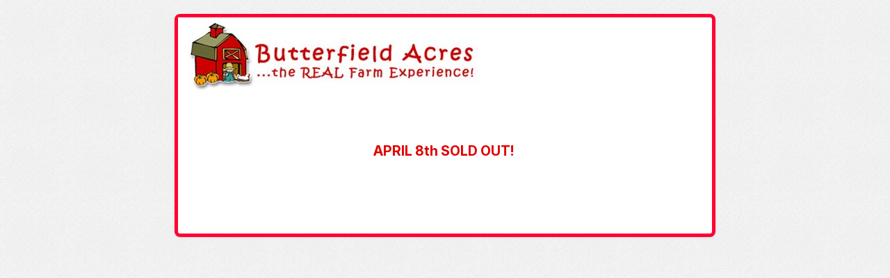

--- FILE ---
content_type: text/html; charset=UTF-8
request_url: https://www.butterfieldacres.com/_machforms/view.php?id=272391
body_size: 231
content:
<!DOCTYPE html>
<html lang="en" >
<head>
<meta charset="UTF-8">
<meta name="viewport" content="width=device-width, initial-scale=1">
<title>SUNDAY April 14 2024   BARNYARD BABY DAYS!</title>
<base href="https://www.butterfieldacres.com/_machforms/" />
<link rel="stylesheet" type="text/css" href="view.css?152189" media="all" />
<link rel="stylesheet" type="text/css" href="view.mobile.css?152189" media="all" />
<link rel="stylesheet" type="text/css" href="./data/themes/theme_71.css" media="all" />

<script type="text/javascript" src="js/jquery.min.js?152189"></script>
<script type="text/javascript" src="view.js?152189"></script>










</head>
<body id="main_body" class=" no_guidelines">
	
	<div id="form_container" class="">
		<h1><a>SUNDAY April 14 2024   BARNYARD BABY DAYS!</a></h1>
		<form id="form_272391" class="appnitro top_label"  method="post" data-highlightcolor="#FFF7C0" action="/_machforms/view.php">
									
			<ul class="password">
			
			
			
			
						<li>
				<h2>APRIL 8th SOLD OUT!</h2>
			</li>
			
			
			
			</ul>
		</form>	
		<div id="footer">
			
		</div>
	</div>
	
	</body>
</html>

--- FILE ---
content_type: text/css
request_url: https://www.butterfieldacres.com/_machforms/data/themes/theme_71.css
body_size: 577
content:
/** DO NOT MODIFY THIS FILE. All code here are generated by MachForm Theme Editor **/

#main_body h1 a
{
background-image: url('https://www.butterfieldacres.com/_machforms/data/themes/images/img_5d8678fc5ac13a41fdeba72668bffa5f-logo.jpg');
height: 116px;
}

html
{
background-image: url('https://www.butterfieldacres.com/_machforms/images/form_resources/grey-mild.png');
background-repeat: repeat;
}

#main_body h1
{
background-color: #ffffff;
background-image: none;
}

#form_container
{
background-color: #ffffff;
border-width: 5px;
border-style: solid;
border-color: #ff0033;
}

#main_body form li.highlighted,#main_body .matrix tbody tr:hover td,#machform_review_table tr.alt
{
background-color: #FFF7C0;
}

#main_body form .guidelines
{
background-color: #F5F5F5;
border-width: 1px;
border-style: solid;
border-color: #CCCCCC;
}

#main_body form .guidelines small
{
font-family: 'Lucida Grande','Lucida Grande',Tahoma,Arial,sans-serif;
font-weight: 400;
font-style: normal;
font-size: 80%;
color: #444444;
}

#main_body input.text,#main_body input.file,#main_body textarea.textarea,#main_body select.select,#main_body input.checkbox,#main_body input.radio
{
background-color: #FBFBFB;
font-family: 'Lucida Grande','Lucida Grande',Tahoma,Arial,sans-serif;
font-weight: 400;
font-style: normal;
font-size: 100%;
color: #666666;
}

#machform_review_table td.mf_review_value
{
font-family: 'Lucida Grande','Lucida Grande',Tahoma,Arial,sans-serif;
font-weight: 400;
font-style: normal;
font-size: 100%;
color: #444444;
}

#main_body .form_description h2,#main_body .form_success h2
{
font-family: 'Lucida Grande','Lucida Grande',Tahoma,Arial,sans-serif;
font-weight: 400;
font-style: normal;
font-size: 160%;
color: #444444;
}

#main_body .form_description p,#main_body form ul.payment_list_items li
{
font-family: 'Lucida Grande','Lucida Grande',Tahoma,Arial,sans-serif;
font-weight: 400;
font-style: normal;
font-size: 95%;
color: #444444;
}

#main_body form li span.ap_tp_text
{
color: #444444;
}

#main_body form li label.description,#main_body form li span.description,#main_body .matrix caption,#main_body .matrix td.first_col,#main_body form li.total_payment span,#machform_review_table td.mf_review_label
{
font-family: 'Lucida Grande','Lucida Grande',Tahoma,Arial,sans-serif;
font-weight: 700;
font-style: normal;
font-size: 95%;
color: #444444;
}

#main_body form li span label,#main_body label.choice,#main_body .matrix th,#main_body form li span.symbol,.mf_sigpad_clear,#main_body form li div label,#main_body form li div span.label
{
font-family: 'Lucida Grande','Lucida Grande',Tahoma,Arial,sans-serif;
color: #444444;
}

#main_body form .section_break h3,#main_body form .media h3,#machform_review_table td .mf_section_title
{
font-family: 'Lucida Grande','Lucida Grande',Tahoma,Arial,sans-serif;
font-weight: 400;
font-style: normal;
font-size: 110%;
color: #444444;
}

#main_body form .section_break p,#main_body form .media p,#machform_review_table td .mf_section_content
{
font-family: 'Lucida Grande','Lucida Grande',Tahoma,Arial,sans-serif;
font-weight: 400;
font-style: normal;
font-size: 85%;
color: #444444;
}

#main_body form li.section_break
{
border-top-width: 1px;
border-top-style: dotted;
border-top-color: #CCCCCC;
}

